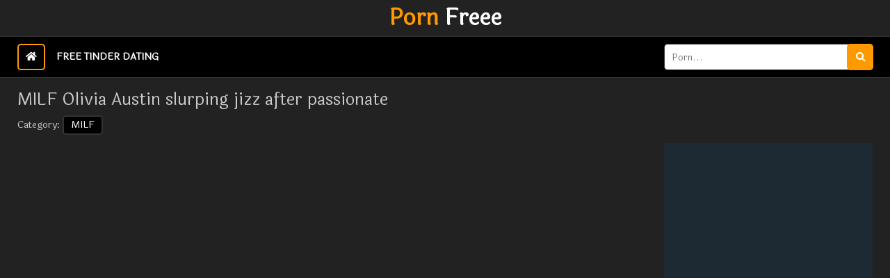

--- FILE ---
content_type: text/html; charset=UTF-8
request_url: https://pornfreee.com/view_video/milf-olivia-austin-slurping-jizz-after-passionate-plow/
body_size: 9444
content:
<!DOCTYPE html>
<html lang="en"><head><meta http-equiv="Content-Type" content="text/html; charset=UTF-8">
<meta name="RATING" content="RTA-5042-1996-1400-1577-RTA">
<meta http-equiv="X-UA-Compatible" content="IE=edge">
<meta name="viewport" content="width=device-width, initial-scale=1">
    <title>MILF Olivia Austin slurping jizz after passionate plow</title>
    <link rel="canonical" href="https://pornfreee.com/view_video/milf-olivia-austin-slurping-jizz-after-passionate-plow/">
<link rel="stylesheet" href="/style/style.css">
<link rel="stylesheet" href="https://use.fontawesome.com/releases/v5.7.2/css/all.css">
    <link rel="stylesheet" href="./embed_files/fluidplayer.min.css" type="text/css">
    <script src="./embed_files/fluidplayer.min.js.download"></script>
<link rel="icon" href="https://pornfreee.com/favicon.ico" type="image/x-icon">
<base href="." target="_blank">
<meta name="referrer" content="unsafe-url">
<script type='text/javascript' src='//initiativeemulate.com/c5/bc/b4/c5bcb4dc7fd6517bc20ae2214a185a7a.js'></script>
<style>.mol-vast-skip-control{top:0;right:0;display:block;position:absolute;background:rgba(0,0,0,.7);color:#fff;font-size:13px;font-weight:normal;width:auto;padding:8px;z-index:2;border:1px solid #fff;border-right:none}.asg-vast-overlay .mol-vast-skip-control{top:auto;bottom:20%}.mol-vast-skip-control.enabled:hover{cursor:pointer;background:#333}.mol-vast-skip-control.enabled::after{content:"×";position:relative;top:1px;margin-left:8px}.asg-vast-slider{background-color:rgba(51,51,51,.9)}.asg-vast-slider:focus{-webkit-box-shadow:0 0 2em #fff;-moz-box-shadow:0 0 2em #fff;box-shadow:0 0 2em #fff}.mol-vast-clickthrough{width:100%;height:100%;position:absolute;left:0;top:0}.asg-vast-slider{position:fixed;display:none}.asg-vast-slider.bottom-left{bottom:0;left:0}.asg-vast-slider.bottom-right{bottom:0;right:0}.asg-vast-slider.asg-disappear{transition:transform 1s;transform:translate(0, 110%)}.asg-vast-slider.asg-playing{display:block}.asg-container.asg-vast-slider{z-index:2147483645}.asg-loading-spinner{display:none;position:absolute;top:50%;left:50%;margin:-25px 0 0 -25px;opacity:.85;text-align:left;border:6px solid rgba(43,51,63,.7);box-sizing:border-box;background-clip:padding-box;width:50px;height:50px;border-radius:25px;visibility:hidden;z-index:9999}.asg-seeking .asg-loading-spinner,.asg-waiting .asg-loading-spinner{display:block;animation:asg-spinner-show 0s linear .3s forwards}.asg-loading-spinner:before,.asg-loading-spinner:after{content:"";position:absolute;margin:-6px;box-sizing:inherit;width:inherit;height:inherit;border-radius:inherit;opacity:1;border:inherit;border-color:rgba(0,0,0,0);border-top-color:#fff}.asg-seeking .asg-loading-spinner:before,.asg-seeking .asg-loading-spinner:after,.asg-waiting .asg-loading-spinner:before,.asg-waiting .asg-loading-spinner:after{-webkit-animation:asg-spinner-spin 1.1s cubic-bezier(0.6, 0.2, 0, 0.8) infinite,asg-spinner-fade 1.1s linear infinite;animation:asg-spinner-spin 1.1s cubic-bezier(0.6, 0.2, 0, 0.8) infinite,asg-spinner-fade 1.1s linear infinite}.asg-seeking .asg-loading-spinner:before,.asg-waiting .asg-loading-spinner:before{border-top-color:#fff}.asg-seeking .asg-loading-spinner:after,.asg-waiting .asg-loading-spinner:after{border-top-color:#fff;-webkit-animation-delay:.44s;animation-delay:.44s}@keyframes asg-spinner-show{to{visibility:visible}}@-webkit-keyframes asg-spinner-show{to{visibility:visible}}@keyframes asg-spinner-spin{100%{transform:rotate(360deg)}}@-webkit-keyframes asg-spinner-spin{100%{-webkit-transform:rotate(360deg)}}@keyframes asg-spinner-fade{0%{border-top-color:#73859f}20%{border-top-color:#73859f}35%{border-top-color:#fff}60%{border-top-color:#73859f}100%{border-top-color:#73859f}}@-webkit-keyframes asg-spinner-fade{0%{border-top-color:#73859f}20%{border-top-color:#73859f}35%{border-top-color:#fff}60%{border-top-color:#73859f}100%{border-top-color:#73859f}}.asg-label{position:absolute;left:5px;top:-20px;z-index:2147483647;font-size:8px;display:flex;text-decoration:none;color:#000;background:#fff;border-radius:9999px;font-family:ui-sans-serif,system-ui,-apple-system,BlinkMacSystemFont,"Segoe UI",Roboto,"Helvetica Neue",Arial,"Noto Sans",sans-serif,"Apple Color Emoji","Segoe UI Emoji","Segoe UI Symbol","Noto Color Emoji";padding:2px 2px 2px 5px;text-transform:uppercase;line-height:12px}.asg-vast-slider .asg-label{left:0px}.asg-label:hover{background-color:#f3f4f6}.asg-label-logo{width:12px;height:12px;margin-left:5px;background-size:cover;background-image:url("data:image/svg+xml;utf8, <svg xmlns='http://www.w3.org/2000/svg' viewBox='0 0 60 60'><path d='M29.529 1c7.877 0 15.01 3.194 20.172 8.356 5.162 5.162 8.356 12.295 8.356 20.173 0 7.877-3.194 15.01-8.356 20.172a28.437 28.437 0 0 1-20.172 8.356 28.437 28.437 0 0 1-20.173-8.356C4.194 44.539 1 37.406 1 29.529c0-7.878 3.194-15.011 8.356-20.173C14.518 4.194 21.651 1 29.529 1zm17.552 10.977a24.743 24.743 0 0 0-17.552-7.27 24.742 24.742 0 0 0-17.552 7.27 24.742 24.742 0 0 0-7.27 17.552 24.743 24.743 0 0 0 7.27 17.552 24.746 24.746 0 0 0 17.552 7.27 24.747 24.747 0 0 0 17.552-7.27 24.747 24.747 0 0 0 7.269-17.552 24.745 24.745 0 0 0-7.269-17.552' fill='%23141413'/><path d='M38.129 14.67h3.802v27.305h-3.802z' fill='%23CD0A20'/><path d='M32.424 24.863h3.804v17.112h-3.804zM26.721 32.468h3.802v9.507h-3.802zM21.016 21.381h3.802v20.594h-3.802zM15.312 26.764h3.804v15.211h-3.804z' fill='%23141413'/></svg>")}.asg-label-container.asg-label-clicked{width:100%;height:100%;position:absolute}.asg-label-container .asg-label-overlay{display:none}.asg-label-container.asg-label-clicked .asg-label-overlay{display:block;z-index:2147483647}.asg-label-container.asg-label-clicked .asg-label{display:none}.asg-label-overlay{position:absolute;top:0;left:0;right:0;bottom:0;-webkit-backdrop-filter:blur(12px);backdrop-filter:blur(12px)}.asg-gray-backdrop{position:absolute;top:0;left:0;right:0;bottom:0;background-color:#1f2937;opacity:.5}.asg-prelanding-cont{display:flex;flex-direction:column;padding:.25rem .5rem;opacity:1;position:absolute;top:0;left:0;right:0}.asg-prelanding-close-row{display:flex;justify-content:flex-end}.asg-close-prelanding{color:#f3f4f6;text-decoration:none;width:20px;height:20px;background-size:cover;background-image:url('data:image/svg+xml;utf8, <svg xmlns="http://www.w3.org/2000/svg" viewBox="0 0 20 20" fill="currentColor"> <path fill-rule="evenodd" d="M4.293 4.293a1 1 0 0 1 1.414 0L10 8.586l4.293-4.293a1 1 0 1 1 1.414 1.414L11.414 10l4.293 4.293a1 1 0 0 1-1.414 1.414L10 11.414l-4.293 4.293a1 1 0 0 1-1.414-1.414L8.586 10 4.293 5.707a1 1 0 0 1 0-1.414z" clip-rule="evenodd" fill="%23f3f4f6"></path></svg>')}.asg-close-prelanding:hover{background-image:url('data:image/svg+xml;utf8, <svg xmlns="http://www.w3.org/2000/svg" viewBox="0 0 20 20" fill="currentColor"> <path fill-rule="evenodd" d="M4.293 4.293a1 1 0 0 1 1.414 0L10 8.586l4.293-4.293a1 1 0 1 1 1.414 1.414L11.414 10l4.293 4.293a1 1 0 0 1-1.414 1.414L10 11.414l-4.293 4.293a1 1 0 0 1-1.414-1.414L8.586 10 4.293 5.707a1 1 0 0 1 0-1.414z" clip-rule="evenodd" fill="%23ffffff"></path></svg>')}.asg-prelanding-links-row{display:flex;align-items:stretch;font-size:9px;letter-spacing:-0.05px;margin-top:4px}.asg-prelanding-link{text-transform:uppercase;text-decoration:none;display:flex;flex-grow:1;border-radius:.25rem;padding:.5rem;height:100%;justify-content:center;align-items:center;background-color:#f3f4f6;text-align:center;color:#000}.asg-prelanding-link:hover{background-color:#fff}.asg-prelanding-link:first-child{margin-right:2px}.asg-prelanding-link:last-child{margin-left:2px}.asg-vast-overlay .asg-label{top:5px}.asg-container{z-index:1000;font-weight:400;font-style:normal;font-family:Arial,sans-serif}.asg-vast-outstream{display:block;position:relative;overflow:auto;margin:0 auto;height:0;transition:height .3s ease-in}.asg-vast-outstream.no-transition{transition:none}.asg-vast-outstream .asg-label-container{position:absolute;height:100%;width:100%}.asg-vast-outstream .asg-label-container .asg-label{top:5px}.asg-vast-outstream .asg-loading-spinner{display:none}.asg-vast-outstream .mol-video-ad-container{background-color:rgba(0,0,0,0)}.asg-vast-outstream .mol-vast-skip-control{border-radius:9999px;color:#000;background:#fff;width:18px;height:18px;top:5px;right:5px;display:flex;justify-content:center;align-items:center;padding:0;border:none;font-family:ui-sans-serif,system-ui,-apple-system,BlinkMacSystemFont,"Segoe UI",Roboto,"Helvetica Neue",Arial,"Noto Sans",sans-serif,"Apple Color Emoji","Segoe UI Emoji","Segoe UI Symbol","Noto Color Emoji"}.asg-vast-outstream .mol-vast-skip-control:hover{background:#f3f4f6}.asg-vast-outstream .mol-vast-skip-control:after{top:-1px;margin:0}.asg-vast-outstream .mol-vast-mute-control{right:5px;background:#fff url('data:image/svg+xml;utf8,<svg xmlns="http://www.w3.org/2000/svg" class="h-6 w-6" fill="none" viewBox="0 0 24 24" stroke="currentColor"> <path stroke-linecap="round" stroke-linejoin="round" stroke-width="2" d="M15.536 8.464a5 5 0 010 7.072m2.828-9.9a9 9 0 010 12.728M5.586 15H4a1 1 0 01-1-1v-4a1 1 0 011-1h1.586l4.707-4.707C10.923 3.663 12 4.109 12 5v14c0 .891-1.077 1.337-1.707.707L5.586 15z" /></svg>');border-radius:9999px}.asg-vast-outstream .mol-vast-mute-control.enabled{background:#fff url('data:image/svg+xml;utf8,<svg xmlns="http://www.w3.org/2000/svg" class="h-6 w-6" fill="none" viewBox="0 0 24 24" stroke="currentColor"> <path stroke-linecap="round" stroke-linejoin="round" stroke-width="2" d="M5.586 15H4a1 1 0 01-1-1v-4a1 1 0 011-1h1.586l4.707-4.707C10.923 3.663 12 4.109 12 5v14c0 .891-1.077 1.337-1.707.707L5.586 15z" clip-rule="evenodd" /> <path stroke-linecap="round" stroke-linejoin="round" stroke-width="2" d="M17 14l2-2m0 0l2-2m-2 2l-2-2m2 2l2 2" /> </svg>');color:#333}.mol-vast-mute-control{bottom:5%;right:0;display:block;position:absolute;height:20px;width:20px;cursor:pointer;z-index:2;border:1px solid #fff;border-right:none;background:#333 url('data:image/svg+xml;utf8,<svg xmlns="http://www.w3.org/2000/svg" xmlns:xlink="http://www.w3.org/1999/xlink" version="1.1" id="Layer_1" x="0px" y="0px" viewBox="0 0 330 330" style="enable-background:new 0 0 330 330;" xml:space="preserve"> <g id="XMLID_531_"> <path fill="white" id="XMLID_532_" d="M255,210h-10c-8.284,0-15,6.716-15,15c0,8.284,6.716,15,15,15h10c8.284,0,15-6.716,15-15   C270,216.716,263.284,210,255,210z"/> <path fill="white" id="XMLID_533_" d="M285,150h-40c-8.284,0-15,6.716-15,15c0,8.284,6.716,15,15,15h40c8.284,0,15-6.716,15-15   C300,156.716,293.284,150,285,150z"/> <path fill="white" id="XMLID_534_" d="M315,90h-70c-8.284,0-15,6.716-15,15s6.716,15,15,15h70c8.284,0,15-6.716,15-15S323.284,90,315,90z"/> <path fill="white" id="XMLID_535_" d="M192.078,31.775c-4.878-2.61-10.796-2.324-15.398,0.744L90.459,90H15c-8.284,0-15,6.716-15,15v120   c0,8.284,6.716,15,15,15h75.459l86.221,57.481c2.51,1.673,5.411,2.519,8.321,2.519c2.427,0,4.859-0.588,7.077-1.775   c4.877-2.61,7.922-7.693,7.922-13.225V45C200,39.468,196.955,34.385,192.078,31.775z M170,256.972l-66.68-44.453   C100.856,210.876,97.961,210,95,210H30v-90h65c2.961,0,5.856-0.876,8.32-2.519L170,73.028V256.972z"/> </g> </svg>')}.mol-vast-mute-control.enabled{background:#333 url('data:image/svg+xml;utf8,<svg xmlns="http://www.w3.org/2000/svg" xmlns:xlink="http://www.w3.org/1999/xlink" version="1.1" id="Layer_1" x="0px" y="0px" viewBox="0 0 319.748 319.748" style="enable-background:new 0 0 319.748 319.748;" xml:space="preserve"> <g id="XMLID_783_"> <path fill="white" id="XMLID_784_" d="M192.078,26.649c-4.878-2.61-10.795-2.324-15.398,0.744L90.458,84.874H15c-8.284,0-15,6.716-15,15v120   c0,8.284,6.716,15,15,15h75.458l86.221,57.481c2.51,1.673,5.411,2.519,8.321,2.519c2.426,0,4.859-0.588,7.077-1.775   c4.878-2.61,7.922-7.693,7.922-13.225v-240C200,34.342,196.955,29.259,192.078,26.649z M170,251.846l-66.68-44.453   c-2.464-1.643-5.359-2.519-8.32-2.519H30v-90h65c2.961,0,5.856-0.877,8.32-2.519L170,67.902V251.846z"/> <path fill="white" id="XMLID_787_" d="M301.212,159.873l14.142-14.142c5.858-5.858,5.858-15.355,0-21.213c-5.857-5.858-15.355-5.858-21.213,0   l-14.142,14.142l-14.142-14.142c-5.857-5.858-15.356-5.858-21.213,0c-5.858,5.858-5.858,15.355,0,21.213l14.142,14.142   l-14.142,14.142c-5.858,5.858-5.858,15.355,0,21.213c2.929,2.929,6.768,4.393,10.607,4.393c3.839,0,7.678-1.464,10.606-4.393   l14.142-14.142l14.142,14.142c2.929,2.929,6.768,4.393,10.606,4.393c3.839,0,7.678-1.464,10.606-4.393   c5.858-5.858,5.858-15.355,0-21.213L301.212,159.873z"/> </g> </svg>')}.mol-video-ad-container{background-color:#000;width:100%;height:100%}.asg-waiting .mol-video-ad-container{display:none}</style></head>
<body>
    <header class="header">
        <div class="width-wrap">
            <div class="logo">
                <a href="https://pornfreee.com/" target="_self" title="XNXX"><span>Porn </span> Freee</a>
            </div>
        </div>
    </header>
    <nav class="navigation">
        <div class="width-wrap">
            <ul>
	            <li class="active"><a href="https://pornfreee.com/" target="_self"><i class="fas fa-home"></i></a></li>
	            <li><a href="https://searchxt.com/swingdate.php" target="_blank" title="The best porn list Porndude">Free Tinder Dating</a></li>
            </ul>
            <div class="search">
               <form id="search_form" method="POST" target="_self" onsubmit="if(document.getElementById(&#39;search_input&#39;).value!=&#39;&#39;){document.getElementById(&#39;search_form&#39;).action=&#39;/search/&#39;+escape(document.getElementById(&#39;search_input&#39;).value.split(&#39; &#39;).join(&#39;+&#39;))+&#39;/&#39;;}else{document.location.href=&#39;/&#39;;}" itemprop="potentialAction">
                    <input id="search_input" class="search-input" type="search" placeholder="Porn..." autocomplete="off">
                    <button class="search-submit"><i class="fas fa-search"></i></button>
                </form>
            </div>
        </div>
    </nav>
    <div class="video-wrapper clearfix">
    <div class="width-wrap">
        <div class="heading-container">
            <h1>MILF Olivia Austin slurping jizz after passionate</h1>
            <div class="video-about">
                Category:
       
                    <a href="https://pornfreee.com/videos/milf/">MILF</a>
                
            </div>
        </div>
        <div class="video-container">
            <div class="video">
                                    
                        <iframe id="extvidx" src="javascript:window.location.replace('https://www.xvideos.com/embedframe/43835605')" loading="lazy" frameborder="0" width="100%" height="100%" scrolling="no" allowfullscreen=allowfullscreen sandbox="allow-same-origin allow-scripts"></iframe>
                </div>
                            </div>
        </div>
        <aside class="video-aside">
            <div class="video-aside-block">
                <iframe class="na" frameborder="0" scrolling="no" width="300" height="250" sandbox="allow-scripts allow-popups allow-forms allow-same-origin" src="https://searchxt.com/adjs/adsxxx1.htm"></iframe>
            </div>
            <div class="video-aside-block">
                <iframe class="na" frameborder="0" scrolling="no" width="300" height="250" sandbox="allow-scripts allow-popups allow-forms allow-same-origin" src="https://searchxt.com/adjs/adsxxx.htm"></iframe>
            </div>
        </aside>
    </div>
</div>
<br><br>

<div class="thumbs-section">
    <div class="width-wrap">
 <div><style type="text/css">.p9PgwOnT { vertical-align:top;border: 0px solid #000000;display: inline-block;background-color: rgba(0, 0, 0, 0);margin: 0px 0px;padding: 0px 0px;max-width: 100%;}</style><div class="p9PgwOnT"><style>            .p9PgwOnT {                display: block !important;            }            .p9PgwOnT_network_link {                display: block;                color: rgb(255, 255, 255);                font-size: 12px;                font-family: Roboto, sans-serif, Verdana, Arial;                line-height: 20px;                padding: 0px 5px;                text-decoration: none;            }            .p9PgwOnT_display_url, .p9PgwOnT_cta_text {                font-size: 10px;                font-family: Roboto, sans-serif, Verdana, Arial;                text-decoration: none;            }            .p9PgwOnT_cta_text {                text-transform: uppercase;                color: rgba(34, 33, 31, 1);                margin-right: 2px;                flex-shrink: 0;            }            .p9PgwOnT_cta_text_link_icon {                flex: none;            }            .p9PgwOnT_display_url {                color: rgba(236, 188, 27, 1);                display: flex;                align-items: center;                letter-spacing: 0.01em;                margin: 3px;                overflow: hidden;                white-space: nowrap;                text-overflow: ellipsis;                display: inline-block;            }            .p9PgwOnT_exo_display_url_box:hover .p9PgwOnT_display_url {                color: rgb(255, 205, 55) !important;            }            .p9PgwOnT_display_url_ad_icon {                background: rgba(236, 188, 27, 1);                color: rgba(34, 33, 31, 1);                display: flex;                align-items: center;                display: flex;                flex-direction: column;                align-items: flex-start;                padding: 2px;                border-radius: 1px;            }            .p9PgwOnT_exo_display_url_box:hover .p9PgwOnT_display_url_ad_icon {                background: rgb(255, 205, 55);            }            .p9PgwOnT_display_url_link_icon {                flex: none;            }            .p9PgwOnT_exo_display_url_box:hover .p9PgwOnT_display_url_link_icon path {                fill: rgb(255, 205, 55);            }            .p9PgwOnT_effect {                -webkit-transition: all 1s ease-in-out;                -moz-transition: all 1s ease-in-out;                -ms-transition: all 1s ease-in-out;                -o-transition: all 1s ease-in-out;                transition: all 1s ease-in-out;                width: 100%;                position: relative;                height: 0;                max-height: 0;                overflow: hidden;            }            .p9PgwOnT.exo_wrapper {                display: inline-block;                position: relative;                width: 100%;                height: 100%;                cursor: pointer;            }            .p9PgwOnT_effect.exo_wrapper_show {                height: auto;                max-height: 1000px;            }            .p9PgwOnT video {                width: 100%;                height: 100%;                display: block;                margin: 0px auto;            }            .p9PgwOnT.ucBrowser {                z-index:99999999;            }            .p9PgwOnT.ucBrowser .exo_close{                padding: 3px;                background: none;                top: -20px;            }            .p9PgwOnT.ucBrowser .exo_link{                width: 100%;            }            .p9PgwOnT .exo_link {                display: block;                color: rgb(255, 255, 255);                font-size: 12px;                font-family: Roboto, sans-serif, Verdana, Arial;                position: absolute;                left: 0px;                top: -20px;                height: 20px;                line-height: 20px;                padding: 0px 5px;                background: rgba(0, 0, 0, 0.7);                text-decoration: none;                z-index: 100;            }            .p9PgwOnT_exo_link_box {                background: rgba(0, 0, 0, 0.7);                display: none;                 font-size: 12px;            }            .p9PgwOnT_exo_cta_text_box, .p9PgwOnT_exo_display_url_box {                display: flex;                align-items: center;                flex-direction: row;            }            .p9PgwOnT_exo_display_url_box {                margin-right: 5px;                overflow: hidden;            }            .p9PgwOnT_exo_cta_text_box {                background: rgba(236, 188, 27, 1) !important;                border-radius: 3px;                padding: 6px 10px;                justify-content: center;                flex-shrink: 0;            }            .p9PgwOnT_exo_cta_text_box:hover {                background: rgb(255, 205, 55) !important;            }            .p9PgwOnT_cta_wrapper {                background: rgba(34, 33, 31, 1);                padding: 10px;                cursor: pointer;                display: flex !important;                justify-content: space-between;                flex-direction: row;            }            .p9PgwOnT_main_outstream:hover .p9PgwOnT_cta_wrapper {                background-color: rgb(44, 44, 44);            }            .p9PgwOnT .exo_close {                position: absolute;                border-radius: 50%;                padding: 5px;                user-select: none;                color: rgb(255, 255, 255);                right: 8px;                top: 8px;                background: rgba(0, 0, 0, 0.7);                cursor: pointer;                z-index: 9999;                opacity: 0.85;            }            .p9PgwOnT .exo_close:hover {                opacity: 1;            }            .p9PgwOnT .exo_close_show {                display: block;            }            .p9PgwOnT .exo_close_text{                display: none;            }            .p9PgwOnT .exo_close svg {                height: 24px;                width: 24px;                fill: #FFFFFF;                display: none;            }            .p9PgwOnT .progress_exo_wrapper {                position: absolute;                width: calc(100% - 30px);                height: 3px;                left: 15px;                bottom: 15px;                background: rgba(255, 255, 255, 0.25);                z-index: 1;            }            .p9PgwOnT_main_outstream .progress_exo_wrapper:hover {                background: rgba(255, 255, 255, 0.35);            }            .p9PgwOnT .exo_progressbar {                width: 0%;                height: 100%;                background: rgba(249, 211, 0, 0.8);                transition: width 0.6s linear 0s;            }            .progress_exo_wrapper:hover .exo_progressbar {                background: rgb(255, 205, 55);            }            .p9PgwOnT_replay_button {                top: 50%;                left: 50%;                transform: translate(-50%, -50%);                height: 70px;                width: 70px;                position: absolute;                border-radius: 50%;                background: rgba(0, 0, 0, 0.7);                display: none;            }            .p9PgwOnT_mute_button {                border-radius: 5px;                position: absolute;                left: 15px;                bottom: 28px;                background: rgba(0, 0, 0, 0.7);                height: 30px;                width: 30px;                opacity: 0.85;            }            .p9PgwOnT_mute_button:hover {                opacity: 1;            }            .p9PgwOnT_mute_button svg {                position: absolute;                top: 50%;                left: 50%;                transform: translate(-50%, -50%);                fill: #FFFFFF;                height: 24px;                width: 24px;                display: none;            }            .p9PgwOnT.exo_notransition, .p9PgwOnT .exo_notransition {                -webkit-transition: none !important;                -moz-transition: none !important;                -o-transition: none !important;                transition: none !important;            }            .p9PgwOnT_main_outstream {                max-width: 100%;                min-width: 200px;            }            video::-webkit-media-controls-start-playback-button {                display: none !important;            }        </style><div class="p9PgwOnT_main_outstream">                            <div class="p9PgwOnT_exo_link_box">                <a class="p9PgwOnT_network_link" target="_blank" href="http://exoclick.com/">Ads by exoclick</a>            </div>                        <div class="p9PgwOnT_effect">                    <div class="p9PgwOnT exo_wrapper">                        <video class="p9PgwOnT_video" muted="" playsinline="" webkit-playsinline="">                            <source class="p9PgwOnT_source" src="https://u3y8v8u4.aucdn.net/library/257596/c3af78d93cd4d36ccdb1120c9365b6b1baccfc5b.mp4">                        </video>                        <div class="p9PgwOnT_close exo_close">                            <div class="p9PgwOnT_close_text exo_close_text">Close ad</div>                            <svg class="p9PgwOnT_close_x" viewBox="0 0 24 24" xmlns="http://www.w3.org/2000/svg" style="display: block;">                                <path d="M19 6.41L17.59 5 12 10.59 6.41 5 5 6.41 10.59 12 5 17.59 6.41 19 12 13.41 17.59 19 19 17.59 13.41 12z"></path>                                <path d="M0 0h24v24H0z" fill="none"></path>                            </svg>                        </div>                        <div class="p9PgwOnT_replay_button">                            <svg style="fill: #FFFFFF;" viewBox="4 4.5 27 27" xmlns="http://www.w3.org/2000/svg">                                <path d="M 18,11 V 7 l -5,5 5,5 v -4 c 3.3,0 6,2.7 6,6 0,3.3 -2.7,6 -6,6 -3.3,0 -6,-2.7 -6,-6 h -2 c 0,4.4 3.6,8 8,8 4.4,0 8,-3.6 8,-8 0,-4.4 -3.6,-8 -8,-8 z"></path>                            </svg>                        </div>                        <div class="p9PgwOnT_mute_button">                            <svg class="p9PgwOnT_mute_off" viewBox="0 0 15 19" xmlns="http://www.w3.org/2000/svg" style="display: none;">                                <path d="m0 5.5924v5.8152h3.7778l4.7222 4.8461v-15.507l-4.7222 4.8461h-3.7778zm12.75 2.9076c0-1.7155-0.9633-3.1887-2.3611-3.9059v7.8021c1.3978-0.7075 2.3611-2.1807 2.3611-3.8962zm-2.3611-8.5v1.9966c2.7294 0.83352 4.7222 3.431 4.7222 6.5034 0 3.0724-1.9928 5.6699-4.7222 6.5034v1.9966c3.7872-0.882 6.6111-4.3518 6.6111-8.5 0-4.1482-2.8239-7.618-6.6111-8.5z"></path>                            </svg>                            <svg class="p9PgwOnT_mute_on" viewBox="0 0 15 19" xmlns="http://www.w3.org/2000/svg" style="display: block;">                                <path d="m12.75 8.5c0-1.6717-0.9633-3.1072-2.3611-3.8061v2.0872l2.3139 2.3139c0.0283-0.18889 0.0472-0.38722 0.0472-0.595zm2.3611 0c0 0.88778-0.1889 1.7189-0.51 2.4933l1.4261 1.4261c0.6234-1.1711 0.9728-2.5027 0.9728-3.9194 0-4.0422-2.8239-7.4233-6.6111-8.2828v1.9456c2.7294 0.81222 4.7222 3.3433 4.7222 6.3372zm-13.912-8.5l-1.1994 1.1994 4.4672 4.4672h-4.4672v5.6666h3.7778l4.7222 4.7223v-6.3562l4.0139 4.0139c-0.6328 0.4911-1.3411 0.8784-2.125 1.1145v1.9455c1.3033-0.2927 2.4839-0.8972 3.485-1.7094l1.9267 1.9361 1.1994-1.1994-8.5-8.5-7.3006-7.3006zm7.3006 0.94444l-1.9739 1.9739 1.9739 1.9739v-3.9478z"></path>                            </svg>                        </div>                        <div class="progress_exo_wrapper">                            <div class="p9PgwOnT_progress exo_progressbar"></div>                        </div>                    </div>                    <div class="p9PgwOnT_cta_wrapper">                                                            <div class="p9PgwOnT_exo_cta_text_box">                <span class="p9PgwOnT_cta_text">View More</span>                <svg class="p9PgwOnT_cta_text_link_icon" width="11" height="11" viewBox="0 0 20 20" fill="none" xmlns="http://www.w3.org/2000/svg">                    <g clip-path="url(#clip0_305_11)">                        <path d="M15.8333 15.8333H4.16667V4.16667H10V2.5H4.16667C3.24167 2.5 2.5 3.25 2.5 4.16667V15.8333C2.5 16.75 3.24167 17.5 4.16667 17.5H15.8333C16.75 17.5 17.5 16.75 17.5 15.8333V10H15.8333V15.8333ZM11.6667 2.5V4.16667H14.6583L6.46667 12.3583L7.64167 13.5333L15.8333 5.34167V8.33333H17.5V2.5H11.6667Z" fill="#22211F"></path>                    </g>                    <defs>                        <clippath id="clip0_305_11">                            <rect width="20" height="20" fill="white"></rect>                        </clippath>                    </defs>                </svg>            </div>                            </div>                </div>            </div></div></div><ins class="adsbyexoclick" data-zoneid="4905804" data-processed="true"></ins> 
        <div class="heading-container">
            <h2>Related Porn Videos</h2>
        </div>
        <div class="thumbs">
            <div class="thumb">
                    <a class="thumb-image" href="/go/?l=aW1hZ2VzLzU1eDF4OTI4Njg=&v=aHR0cHM6Ly9wb3JuZnJlZWUuY29tL3ZpZXdfdmlkZW8vd2hhdC10aGVpci1uYW1lLXBlbGFzZS8=">
                        <div class="thumb-container">
                            <img src="https://monkeycdn.com/u14/img/92/868.jpg" alt="What is their name????? pelase!!!!!!!!">
                            <div class="thumb-info">
                                <span class="thumb-duration"><i class="far fa-clock"></i> 26:19</span>
                            </div>
                        </div>
                        <div class="thumb-description">What is their name????? pelase!!!!!!!!</div>
                    </a>
                </div><div class="thumb">
                    <a class="thumb-image" href="/go/?l=aW1hZ2VzLzU1eDJ4NzE4NDk=&v=aHR0cHM6Ly9wb3JuZnJlZWUuY29tL3ZpZXdfdmlkZW8vZ3JvdXBzZXgtc3dpbmdlcnMv">
                        <div class="thumb-container">
                            <img src="https://monkeycdn.com/u14/img/71/849.jpg" alt="groupsex swingers">
                            <div class="thumb-info">
                                <span class="thumb-duration"><i class="far fa-clock"></i> 26:52</span>
                            </div>
                        </div>
                        <div class="thumb-description">groupsex swingers</div>
                    </a>
                </div><div class="thumb">
                    <a class="thumb-image" href="/go/?l=aW1hZ2VzLzU1eDN4NDg0NA==&v=aHR0cHM6Ly9wb3JuZnJlZWUuY29tL3ZpZXdfdmlkZW8vZXVyb3BlbWF0dXJlLXNleHktbWF0dXJlLXNvbG9zLWhvdC1jb21waWxhdGlvbi8=">
                        <div class="thumb-container">
                            <img src="https://monkeycdn.com/u14/img/4/844.jpg" alt="EuropeMaturE Sexy Mature Solos Hot Compilation">
                            <div class="thumb-info">
                                <span class="thumb-duration"><i class="far fa-clock"></i> 11:18</span>
                            </div>
                        </div>
                        <div class="thumb-description">EuropeMaturE Sexy Mature Solos Hot Compilation</div>
                    </a>
                </div><div class="thumb">
                    <a class="thumb-image" href="/go/?l=aW1hZ2VzLzU1eDR4NDYyMA==&v=aHR0cHM6Ly9wb3JuZnJlZWUuY29tL3ZpZXdfdmlkZW8vaGFuZC1kZWxpdmVyZWQtbWF0dXJlLTMtYm95cy0yMTc1Lw==">
                        <div class="thumb-container">
                            <img src="https://monkeycdn.com/u14/img/4/620.jpg" alt="HAND DELIVERED MATURE 3 BOYS">
                            <div class="thumb-info">
                                <span class="thumb-duration"><i class="far fa-clock"></i> 22:06</span>
                            </div>
                        </div>
                        <div class="thumb-description">HAND DELIVERED MATURE 3 BOYS</div>
                    </a>
                </div><div class="thumb">
                    <a class="thumb-image" href="/go/?l=aW1hZ2VzLzU1eDV4MzA1OTE=&v=aHR0cHM6Ly9wb3JuZnJlZWUuY29tL3ZpZXdfdmlkZW8va2VuZHJhLWx1c3QtZ2FuZ2Jhbmcv">
                        <div class="thumb-container">
                            <img src="https://monkeycdn.com/u14/img/30/591.jpg" alt="Kendra Lust gangbang">
                            <div class="thumb-info">
                                <span class="thumb-duration"><i class="far fa-clock"></i> 21:14</span>
                            </div>
                        </div>
                        <div class="thumb-description">Kendra Lust gangbang</div>
                    </a>
                </div><div class="thumb">
                    <a class="thumb-image" href="/go/?l=aW1hZ2VzLzU1eDZ4MTU1&v=aHR0cHM6Ly9wb3JuZnJlZWUuY29tL3ZpZXdfdmlkZW8vY3JhenktZ2lybC1zdWNrcy1ndXktcy1jb2NrLWluLWZyb250LW9mLXRvdXJpc3RzLw==">
                        <div class="thumb-container">
                            <img src="https://monkeycdn.com/u14/img/0/155.jpg" alt="Crazy girl sucks guy's cock in front of tourists">
                            <div class="thumb-info">
                                <span class="thumb-duration"><i class="far fa-clock"></i> 8:36</span>
                            </div>
                        </div>
                        <div class="thumb-description">Crazy girl sucks guy's cock in front of tourists</div>
                    </a>
                </div><div class="thumb">
                    <a class="thumb-image" href="/go/?l=aW1hZ2VzLzU1eDd4NDU3Njg=&v=aHR0cHM6Ly9wb3JuZnJlZWUuY29tL3ZpZXdfdmlkZW8vcnVzc2lhbi1tYXR1cmUtd2l0aC1ib3ktMS8=">
                        <div class="thumb-container">
                            <img src="https://monkeycdn.com/u14/img/45/768.jpg" alt="russian mature with boy 1">
                            <div class="thumb-info">
                                <span class="thumb-duration"><i class="far fa-clock"></i> 14:02</span>
                            </div>
                        </div>
                        <div class="thumb-description">russian mature with boy 1</div>
                    </a>
                </div><div class="thumb">
                    <a class="thumb-image" href="/go/?l=aW1hZ2VzLzU1eDh4NDcxNTE=&v=aHR0cHM6Ly9wb3JuZnJlZWUuY29tL3ZpZXdfdmlkZW8vcnVzc2lhbi1tYXR1cmUtd2l0aC1ib3ktMi0yNDAxNy8=">
                        <div class="thumb-container">
                            <img src="https://monkeycdn.com/u14/img/47/151.jpg" alt="russian mature with boy 2">
                            <div class="thumb-info">
                                <span class="thumb-duration"><i class="far fa-clock"></i> 14:00</span>
                            </div>
                        </div>
                        <div class="thumb-description">russian mature with boy 2</div>
                    </a>
                </div><div class="thumb">
                    <a class="thumb-image" href="/go/?l=aW1hZ2VzLzU1eDl4NjA0MDQ=&v=aHR0cHM6Ly9wb3JuZnJlZWUuY29tL3ZpZXdfdmlkZW8vaG9ycm9ycG9ybi10aGUtYW1hem9ucy8=">
                        <div class="thumb-container">
                            <img src="https://monkeycdn.com/u14/img/60/404.jpg" alt="HORRORPORN -The Amazons">
                            <div class="thumb-info">
                                <span class="thumb-duration"><i class="far fa-clock"></i> 7:44</span>
                            </div>
                        </div>
                        <div class="thumb-description">HORRORPORN -The Amazons</div>
                    </a>
                </div><div class="thumb">
                    <a class="thumb-image" href="/go/?l=aW1hZ2VzLzU1eDEweDI3MDUw&v=aHR0cHM6Ly9wb3JuZnJlZWUuY29tL3ZpZXdfdmlkZW8vbHVrYXMtYW5kLWFuZXRhLWZlbWRvbWVkLw==">
                        <div class="thumb-container">
                            <img src="https://monkeycdn.com/u14/img/27/050.jpg" alt="Lukas and Aneta femdomed">
                            <div class="thumb-info">
                                <span class="thumb-duration"><i class="far fa-clock"></i> 31:09</span>
                            </div>
                        </div>
                        <div class="thumb-description">Lukas and Aneta femdomed</div>
                    </a>
                </div><div class="thumb">
                    <a class="thumb-image" href="/go/?l=aW1hZ2VzLzU1eDExeDYwMTIy&v=aHR0cHM6Ly9wb3JuZnJlZWUuY29tL3ZpZXdfdmlkZW8vb3V0ZG9vci1mdWNrLTMwNjYxLw==">
                        <div class="thumb-container">
                            <img src="https://monkeycdn.com/u14/img/60/122.jpg" alt="Outdoor fuck">
                            <div class="thumb-info">
                                <span class="thumb-duration"><i class="far fa-clock"></i> 3:53</span>
                            </div>
                        </div>
                        <div class="thumb-description">Outdoor fuck</div>
                    </a>
                </div><div class="thumb">
                    <a class="thumb-image" href="/go/?l=aW1hZ2VzLzU1eDEyeDIzNDk4&v=aHR0cHM6Ly9wb3JuZnJlZWUuY29tL3ZpZXdfdmlkZW8vd2lmZS13aG9yZS13aXRoLWFub3RoZXItaW4tZnJvbnQtb2YtaHVzYmFuZC8=">
                        <div class="thumb-container">
                            <img src="https://monkeycdn.com/u14/img/23/498.jpg" alt="Wife whore with another in front of the husband">
                            <div class="thumb-info">
                                <span class="thumb-duration"><i class="far fa-clock"></i> 2:20</span>
                            </div>
                        </div>
                        <div class="thumb-description">Wife whore with another in front of the husband</div>
                    </a>
                </div><div class="thumb">
                    <a class="thumb-image" href="/go/?l=aW1hZ2VzLzU1eDEzeDQ3MTA0&v=aHR0cHM6Ly9wb3JuZnJlZWUuY29tL3ZpZXdfdmlkZW8vbWF0dXJlLWdlcm1hbi1jb3VwbGUtaGF2aW5nLWZ1bi8=">
                        <div class="thumb-container">
                            <img src="https://monkeycdn.com/u14/img/47/104.jpg" alt="Mature german couple having fun">
                            <div class="thumb-info">
                                <span class="thumb-duration"><i class="far fa-clock"></i> 10:28</span>
                            </div>
                        </div>
                        <div class="thumb-description">Mature german couple having fun</div>
                    </a>
                </div><div class="thumb">
                    <a class="thumb-image" href="/go/?l=aW1hZ2VzLzU1eDE0eDYyMTk3&v=aHR0cHM6Ly9wb3JuZnJlZWUuY29tL3ZpZXdfdmlkZW8vYnVzdHktYmxvbmRlLWFuYWwtZHAtZnVja2VkLWluLXB1YmxpYy8=">
                        <div class="thumb-container">
                            <img src="https://monkeycdn.com/u14/img/62/197.jpg" alt="Busty blonde anal dp fucked in public">
                            <div class="thumb-info">
                                <span class="thumb-duration"><i class="far fa-clock"></i> 5:16</span>
                            </div>
                        </div>
                        <div class="thumb-description">Busty blonde anal dp fucked in public</div>
                    </a>
                </div><div class="thumb">
                    <a class="thumb-image" href="/go/?l=aW1hZ2VzLzU1eDE1eDQ2MDk1&v=aHR0cHM6Ly9wb3JuZnJlZWUuY29tL3ZpZXdfdmlkZW8vZGVhdXhtYS1vaWxlZC1ib29icy1hbmQtZmVldC8=">
                        <div class="thumb-container">
                            <img src="https://monkeycdn.com/u14/img/46/095.jpg" alt="Deauxma, Oiled Boobs and Feet">
                            <div class="thumb-info">
                                <span class="thumb-duration"><i class="far fa-clock"></i> 6:26</span>
                            </div>
                        </div>
                        <div class="thumb-description">Deauxma, Oiled Boobs and Feet</div>
                    </a>
                </div><div class="thumb">
                    <a class="thumb-image" href="/go/?l=aW1hZ2VzLzU1eDE2eDQ5NzAx&v=aHR0cHM6Ly9wb3JuZnJlZWUuY29tL3ZpZXdfdmlkZW8vaG90LW5vdmVtYmVyLXdpdGgteW91ci1mYXZvcml0ZS1taWxmLw==">
                        <div class="thumb-container">
                            <img src="https://monkeycdn.com/u14/img/49/701.jpg" alt="Hot November with your favorite MILF">
                            <div class="thumb-info">
                                <span class="thumb-duration"><i class="far fa-clock"></i> 12:29</span>
                            </div>
                        </div>
                        <div class="thumb-description">Hot November with your favorite MILF</div>
                    </a>
                </div><div class="thumb">
                    <a class="thumb-image" href="/go/?l=aW1hZ2VzLzU1eDE3eDIwNzIz&v=aHR0cHM6Ly9wb3JuZnJlZWUuY29tL3ZpZXdfdmlkZW8vYW5hbGx5LXBsb3dlZC1jdWNrb2xkZXIv">
                        <div class="thumb-container">
                            <img src="https://monkeycdn.com/u14/img/20/723.jpg" alt="Anally plowed cuckolder">
                            <div class="thumb-info">
                                <span class="thumb-duration"><i class="far fa-clock"></i> 10:00</span>
                            </div>
                        </div>
                        <div class="thumb-description">Anally plowed cuckolder</div>
                    </a>
                </div><div class="thumb">
                    <a class="thumb-image" href="/go/?l=aW1hZ2VzLzU1eDE4eDI2OTkz&v=aHR0cHM6Ly9wb3JuZnJlZWUuY29tL3ZpZXdfdmlkZW8vdWkwMzgtdGhlLXJlYWx0b3Itc3BpdHRpbmctZmVtZG9tLw==">
                        <div class="thumb-container">
                            <img src="https://monkeycdn.com/u14/img/26/993.jpg" alt="UI038 The Realtor- Spitting Femdom">
                            <div class="thumb-info">
                                <span class="thumb-duration"><i class="far fa-clock"></i> 1:24</span>
                            </div>
                        </div>
                        <div class="thumb-description">UI038 The Realtor- Spitting Femdom</div>
                    </a>
                </div><div class="thumb">
                    <a class="thumb-image" href="/go/?l=aW1hZ2VzLzU1eDE5eDUzOTEx&v=aHR0cHM6Ly9wb3JuZnJlZWUuY29tL3ZpZXdfdmlkZW8vbWlsZnMtc3Bpcml0dWFsLWJhY2tkb29yLWRlZS13aWxsaWFtcy8=">
                        <div class="thumb-container">
                            <img src="https://monkeycdn.com/u14/img/53/911.jpg" alt="MILFs Spiritual Backdoor - Dee Williams">
                            <div class="thumb-info">
                                <span class="thumb-duration"><i class="far fa-clock"></i> 8:00</span>
                            </div>
                        </div>
                        <div class="thumb-description">MILFs Spiritual Backdoor - Dee Williams</div>
                    </a>
                </div><div class="thumb">
                    <a class="thumb-image" href="/go/?l=aW1hZ2VzLzU1eDIweDYwMzUw&v=aHR0cHM6Ly9wb3JuZnJlZWUuY29tL3ZpZXdfdmlkZW8vYW1hdGV1ci1zb3VwbGUtZ2V0cy1mdWNrZWQtaW4tY2FyLWZvcmVzdC1vdXRkb29yLw==">
                        <div class="thumb-container">
                            <img src="https://monkeycdn.com/u14/img/60/350.jpg" alt="Amateur Сouple gets Fucked in the Car Forest - Outdoor POV">
                            <div class="thumb-info">
                                <span class="thumb-duration"><i class="far fa-clock"></i> 10:48</span>
                            </div>
                        </div>
                        <div class="thumb-description">Amateur Сouple gets Fucked in the Car Forest - Outdoor POV</div>
                    </a>
                </div>
        </div>
    </div>
</div>
<div class="spots-section">
<div class="width-wrap">
<div class="spots">
<div class="spot">
<iframe class="na" frameborder="0" scrolling="no" width="300" height="250" sandbox="allow-scripts allow-popups allow-forms allow-same-origin" src="https://popads.monster/adjs/adsxxx.htm"></iframe>
<iframe class="na" frameborder="0" scrolling="no" width="300" height="250" sandbox="allow-scripts allow-popups allow-forms allow-same-origin" src="https://popads.monster/adjs/adsxxx1.htm"></iframe>
<iframe class="na" frameborder="0" scrolling="no" width="300" height="250" sandbox="allow-scripts allow-popups allow-forms allow-same-origin" src="https://popads.monster/adjs/adsxxx2.htm"></iframe>
<iframe class="na" frameborder="0" scrolling="no" width="300" height="250" sandbox="allow-scripts allow-popups allow-forms allow-same-origin" src="https://popads.monster/adjs/adsxxx3.htm"></iframe>
</div>
</div>
</div>
</div>
<footer class="footer">
<div class="width-wrap">
<div class="footer-copyright">
Disclaimer: PornFreee.com has a zero-tolerance policy against illegal pornography. All galleries and links are provided by 3rd parties. We have no control over the content of these pages. 18 U.S.C.2257. Parents - Protect your children from adult content with these services: Cyber Patrol, Net Nanny, Cyber Sitter. 
<a href="/contact.htm">Contact Us</a>
</div>
</div>
</footer>
<script charset="utf-8">
if (typeof adMoxyCtrl =="undefined"){ 
        var adMoxyCtrlRecs=[];
        var adMoxyCtrl = {add:function(ag){adMoxyCtrlRecs.push(ag)}};
        var js = document.createElement('script');
        js.setAttribute("src","//live.trmzum.com/loadeactrl.go?pid=22296&spaceid=11683261&ctrlid=12883");
        document.head.appendChild(js);
}

adMoxyCtrl.add({"plugin":"videoslider","sid":11683261,"subid":""});
</script>
</body></html>

--- FILE ---
content_type: text/html
request_url: https://searchxt.com/adjs/adsxxx1.htm
body_size: 220
content:
<!DOCTYPE html><html><head><script>window.onload=function(){window.location.href="/lander?oref=https%3A%2F%2Fpornfreee.com%2Fview_video%2Fmilf-olivia-austin-slurping-jizz-after-passionate-plow%2F"}</script></head></html>

--- FILE ---
content_type: text/html
request_url: https://searchxt.com/adjs/adsxxx.htm
body_size: 220
content:
<!DOCTYPE html><html><head><script>window.onload=function(){window.location.href="/lander?oref=https%3A%2F%2Fpornfreee.com%2Fview_video%2Fmilf-olivia-austin-slurping-jizz-after-passionate-plow%2F"}</script></head></html>

--- FILE ---
content_type: text/html
request_url: https://popads.monster/adjs/adsxxx.htm
body_size: 39
content:
<a href="https://shyoff.com" target="_blank"><img src="//popads.monster/adjs/img/shy.png"></a>

--- FILE ---
content_type: text/html
request_url: https://popads.monster/adjs/adsxxx1.htm
body_size: 51
content:
<a href="https://amateurhotporn.com/best.php" target="_blank"><img src="//popads.monster/adjs/img/ad1.png"></a>

--- FILE ---
content_type: text/html
request_url: https://popads.monster/adjs/adsxxx2.htm
body_size: 130
content:
<script async type="application/javascript" src="https://a.magsrv.com/ad-provider.js"></script> 
 <ins class="eas6a97888e20" data-zoneid="5420274"></ins> 
 <script>(AdProvider = window.AdProvider || []).push({"serve": {}});</script>

--- FILE ---
content_type: text/html
request_url: https://popads.monster/adjs/adsxxx3.htm
body_size: 88
content:
<!--848025-->
<iframe src="//engine.upsidedownrightside.com/?311906085&iframe" width="300" height="250" scrolling="no" style="margin:0px; border:0px;"></iframe>

--- FILE ---
content_type: text/css
request_url: https://pornfreee.com/style/style.css
body_size: 3055
content:
@import url('https://fonts.googleapis.com/css?family=Laila');
* {
    box-sizing: border-box;
    outline: 0;
}
html, body, div, span, object, iframe,
h1, h2, h3, h4, h5, h6, p, blockquote, pre,
abbr, address, cite, code,
del, dfn, em, img, ins, kbd, q, samp,
small, strong, sub, sup, var,
b, i,
dl, dt, dd, ol, ul, li,
fieldset, form, label, legend,
table, caption, tbody, tfoot, thead, tr, th, td,
article, aside, canvas, details, figcaption, figure,
footer, header, hgroup, menu, nav, section, summary,
time, mark, audio, video {
    margin:0;
    padding:0;
    border:0;
    outline:0;
    font-size:100%;
    vertical-align:baseline;
    background:transparent;
}

body {
    line-height:1;
}

article,aside,details,figcaption,figure,
footer,header,hgroup,menu,nav,section {
    display:block;
}

ul, li {
    margin: 0;
    padding: 0;
    list-style:none;
}

blockquote, q {
    quotes:none;
}

blockquote:before, blockquote:after,
q:before, q:after {
    content:'';
    content:none;
}

a {
    margin:0;
    padding:0;
    font-size:100%;
    vertical-align:baseline;
    background:transparent;
}

ins {
    background-color:#ff9;
    color:#000;
    text-decoration:none;
}

mark {
    background-color:#ff9;
    color:#000;
    font-style:italic;
    font-weight:bold;
}

del {
    text-decoration: line-through;
}

abbr[title], dfn[title] {
    border-bottom:1px dotted;
    cursor:help;
}

table {
    border-collapse:collapse;
    border-spacing:0;
}

hr {
    display:block;
    height:1px;
    border:0;
    border-top:1px solid #333;
    margin:1em 0;
    padding:0;
}

input, select {
    vertical-align:middle;
    outline: none;
}
body {
	background: #222;
    font-family: 'Laila', serif;
    font-weight: 400;
	font-size: 14px;
	color: #ccc;
}
a {
	position: relative;
	color: #f0f0f0;
	text-decoration: none;
}
a:hover {
	color: #f90;
}
h1, h2, h3 {
	padding-bottom: 5px;
	font-size: 24px;
	font-weight: 400;
}
.width-wrap {
    position: relative;
    width: 100%;
    max-width: 1250px;
    margin: 0 auto;
    padding: 0 10px;
}
.clearfix:after {
    display: table;
    content: "";
    clear: both;
}
.heading-container {
    position: relative;
    margin: 20px 0 10px 0;
}
    .heading-container:after {
        content: '';
        display: block;
        clear: both;
    }

.header {
    padding: 5px 0;
    text-align: center;
}
    .header .menu-switcher-container {
        display: none;
        float: left;

        padding: 11px 0;
    }
        .header .menu-switcher-container .menu-switcher {
            height: 38px;
            padding: 0 10px;
            border: 1px solid #333;
            background: #fff;
            font-size: 18px;
            line-height: 36px;
            color: #222;
            transition: 0.15s ease color;
            cursor: pointer;
        }
            .header .menu-switcher-container:hover .menu-switcher,
            .menu-opened .header .menu-switcher-container .menu-switcher {
                color: #f90;
            }

    .header .logo {
        color: #fff;
        font-size: 32px;
        line-height: 42px;
        font-weight: bold;
    }
        .header .logo a {
            display: block;
            color: #fff;
            transition: 0.15s ease color;
        }
        .header .logo span {
            color: #f90;
            transition: 0.15s ease color;
        }
            .header .logo a:hover {
                color: #f90;
            }
            .header .logo a:hover span {
                color: #fff;
            }

.navigation {
    padding: 10px 0;
    background: #000;
    border-top: 1px solid #333;
    border-bottom: 1px solid #333;
}
    .navigation .width-wrap:after {
        content: '';
        display: block;
        clear: both;
    }
    .navigation ul {
        float: left;
    }
        .navigation li {
            display: inline-block;
            font-weight: 600;
            text-transform: uppercase;
            line-height: 38px;
        }
            .navigation a {
                height: 38px;
                padding: 0 10px;
                display: block;
                border: 2px solid transparent;
                border-radius: 5px;
                color: #fff;
                line-height: 34px;
                transition: 0.15s ease border-color;
            }
                .navigation a:hover,
                .navigation li.active a {
                    border-color: #f90;
                }

    .navigation .search {
        float: right;
        position: relative;
        -webkit-box-sizing: border-box;
        box-sizing: border-box;
        z-index: 3;
    }
        .navigation .search .search-input {
            width: 300px;
            height: 38px;
            padding: 0 40px 0 10px;
            border: 1px solid #333;
            border-radius: 5px;
            background: #fff;
            -webkit-box-sizing: border-box;
            box-sizing: border-box;
            -webkit-appearance: none;
            -moz-appearance: none;
            appearance: none;
            font-family: 'Laila', serif;
        }
        .navigation .search .search-submit {
            display: block;
            position: absolute;
            top: 0;
            right: -1px;
            width: 38px;
            height: 38px;
            padding: 0 10px;
            border: 0;
            border-radius: 5px;
            background: #f90;
            color: #fff;
            cursor: pointer;
            text-align: center;
            transition: 0.15s ease color;
            -webkit-box-sizing: border-box;
            box-sizing: border-box;
            -webkit-appearance: none;
            -moz-appearance: none;
            appearance: none;
        }
            .navigation .search .search-submit:hover {
                color: #000;
            }

.thumbs {
    margin: 10px -5px;
    text-align: center;
    letter-spacing: -5px;
}
    .thumbs .thumb {
        display: inline-block;
        width: 25%;
        padding: 0 4px 5px 4px;
        letter-spacing: 0;
    }
        .thumbs .thumb:hover a {
            color: #aaa;
        }
        .thumbs .thumb .thumb-image {
            position: relative;
            display: block;
        }
        .thumbs .thumb .thumb-container {
            position: relative;
            z-index: 1;
            display: block;
            overflow: hidden;
            background: #333;
            border-radius: 5px;
        }
            .thumbs .thumb .thumb-image img {
                display: block;
                width: 100%;
            }
            .thumbs .thumb .thumb-description {
                padding: 10px 5px 5px;
                display: block;
                position: relative;
                top: -5px;
                white-space: nowrap;
                overflow: hidden;
                text-overflow: ellipsis;
                background: #333;
                border-radius: 0 0 5px 5px;
                color: #fff;
                line-height: 16px;
                transition: 0.15s ease background-color;
            }
                .thumbs .thumb.category .thumb-description {
                    font-size: 18px;
                    line-height: 24px;
                    text-align: center;
                }
                .thumbs .thumb:hover .thumb-description {
                    background: #f90;
                }

            .thumbs .thumb .thumb-info {
                opacity: 0;
                font-size: 13px;
                position: absolute;
                height: 20px;
                bottom: 3px;
                right: 3px;
                padding: 0 5px;
                border-radius: 5px;
                background: rgba(255,255,255,0.5);
                line-height: 22px;
                font-weight: bold;
                color: #000;
                transition: 0.15s ease opacity;
            }
                .thumbs .thumb.category .thumb-info {
                    bottom: 3px;
                    right: 3px;
                }
                .thumbs .thumb:hover .thumb-info {
                    opacity: 1;
                }
                .thumbs .thumb .thumb-info span {
                    display: block;
                    text-align: center;
                }
                    .thumbs .thumb .thumb-info span {
                        display: block;
                        text-align: center;
                    }

.paginator {
    margin: 0 auto;
    text-align: center;
}
    .paginator li {
        margin: 0 0 2px;
        display: inline-block;
        vertical-align: top;
    }
        .paginator li a {
            min-width: 38px;
            height: 38px;
            padding: 0 10px;
            display: block;
            -webkit-box-sizing: border-box;
            box-sizing: border-box;
            font-size: 15px;
            font-weight: 600;
            line-height: 34px;
            border: 2px solid #333;
            border-radius: 5px;
            background: #000;
            color: #fff;
            transition: 0.15s ease border-color;
        }
            .paginator li a:hover,
            .paginator li a.active {
                border-color: #f90;
            }
            .paginator li a i {
                height: 38px;
                display: block;
                background-repeat: no-repeat;
                background-position: center;
            }

.bottom-text {
    padding: 30px 0;
    font-size: 14px;
    line-height: 20px;
    text-align: center;
}

.list-section {

}
    .list-section ul {
        -webkit-columns: 5;
        columns: 5;
    }
        .list-section ul.categories {
            -webkit-columns: 1;
            columns: 1;
        }
        .list-section ul li {
            padding: 5px 5px 5px 0;
        }
            .list-section ul.categories li {
                display: block;
                float: left;

                width: 25%;

                padding: 5px 20px 5px 0;
            }
            .list-section ul li a {
                display: table;
                overflow: hidden;
                width: 100%;

                font-size: 16px;
                line-height: 24px;

                transition: 0.15s ease color;
            }
                .list-section ul li a span {
                    display: table-cell;
                    transition: 0.15s ease border-color, 0.15s ease color;
                }
                    .list-section ul li a span:nth-child(1) {
                        font-weight: bold;
                    }
                    .list-section ul li a span:nth-child(2) {
                        width: 100%;
                        border-bottom: 1px dotted #333;
                    }
                    .list-section ul li a span:nth-child(3) {
                        color: #ccc;
                        border: 1px solid #333;
                        border-radius: 5px;
                        padding: 0 5px;
                        background: #000;
                    }
                    .list-section ul li a:hover span {
                        color: #f90;
                    }
                        .list-section ul li a:hover span:nth-child(3) {
                            border-color: #f90;
                        }

.spots-section {
    padding: 10px 0;
}
    .spots {
        text-align: center;
    }
        .spots .spot {
            display: inline-block;
        }

.video-wrapper {
    padding: 0 0 10px;
}
.video-container {
    float: left;

    width: calc(100% - 310px);
}
    .video-container .video {
        position: relative;

        padding-top: 66%;
    }
        .video-container .video > img,
        .video-container .video iframe {
            display: block;
            position: absolute;

            top: 0;
            left: 0;

            width: 100%;
            height: 100%;
        }

    .video-about {
        margin-top: 5px;
        font-size: 14px;
        line-height: 24px;
    }
        .video-about a {
            display: inline-block;
            margin-bottom: 2px;
            padding: 0 10px;
            background: #000;
            border: 2px solid #333;
            border-radius: 5px;
            color: #fff;

            transition: 0.15s ease border-color;
        }
            .video-about a:hover {
                border-color: #f90;
            }

.video-aside {
    float: left;

    width: 310px;

    padding: 0 0 0 10px;
}
    .video-aside .video-aside-block {
        margin-bottom: 10px;
    }
        .video-aside .video-aside-block img,
        .video-aside .video-aside-block iframe {
            display: block;
        }

.footer {
    padding: 30px 0;
    border-top: 1px solid #333;
    background: #000;
    font-size: 13px;
}
    .footer .width-wrap:after {
        content: '';
        display: block;
        clear: both;
    }
    .footer a {
        color: #f90;
        text-decoration: underline;
        cursor: pointer;
    }
        .footer a:hover {
            text-decoration: none;
        }
        .footer .footer-copyright {
            text-align: center;
            line-height: 20px;
            color: #ccc;
        }

@media (max-width: 1230px) {
    .spots .spot {
        width: 33.333333%;
    }
    .spots .spot:nth-child(4) {
        display: none;
    }
}
@media (max-width: 1100px) {
    .header .navigation li {
        float: none;

        padding: 0 10px;

        line-height: 40px;
    }
    .header .navigation a {
        height: 40px;
    }
}
@media (max-width: 1000px) {
    .spots .spot {
        width: 50%;
    }
    .spots .spot:nth-child(3) {
        display: none;
    }
    .list-section ul {
        -webkit-columns: 4;
        columns: 4;
    }
    .list-section ul.categories li {
        width: 33.333333%;
    }
    .video-container {
        float: none;

        width: 100%;

        margin-bottom: 10px;
    }
    .video-aside {
        float: none;
        width: 100%;
        padding: 0;
        text-align: center;
    }
    .video-aside .video-aside-block {
        display: inline-block;
    }
}
@media (max-width: 760px) {
    .header .search {
        left: 10px;
        width: calc(100% + 20px);
        height: 50px;
        padding: 0 10px 10px;
    }
    .header .search .search-input {
        width: 100%;
    }
    .header .search .search-submit {
        top: 0;
        right: 10px;
    }
    .header .menu-switcher-container {
        float: right;
        z-index: 11;
        position: relative;
    }
    .menu-opened .header .menu-switcher-container .menu-switcher {
        border-bottom: 1px solid #fff;
    }
    .navigation .width-wrap ul {
        float: none;
        text-align: center;
    }
    .navigation .search {
        float: none;
        margin-top: 10px;
    }
    .navigation .search .search-input {
        width: 100%;
    }
    .list-section ul {
        -webkit-columns: 3;
        columns: 3;
    }
    .list-section ul.categories li {
        width: 50%;
    }
}
@media (max-width: 670px) {
    .spots .spot {
        width: 100%;
    }
    .spots .spot:nth-child(2) {
        display: none;
    }
    .video-aside .video-aside-block:nth-child(2) {
        display: none;
    }
}
@media (max-width: 560px) {
    .width-wrap {
        padding: 0 5px;
    }
    .navigation {
        padding: 5px 0;
    }
    .navigation .search {
        margin-top: 5px;
    }
    .navigation a {
        height: 34px;
        font-size: 12px;
        padding: 0 5px;
        line-height: 30px;
    }
    .list-section ul {
        -webkit-columns: 2;
        columns: 2;
    }
    .list-section ul.categories li {
        width: 100%;
    }
    .footer {
        padding: 10px 0;
    }
    .footer .footer-text {
        float: none;
        text-align: center;
        margin-bottom: 5px;
    }
    .footer .footer-copyright {
        float: none;
        text-align: center;
        margin-bottom: 5px;
    }
}
@media (max-width: 340px) {
    .spots .spot {
        width: 100%;
    }
    .list-section ul {
        -webkit-columns: 1;
        columns: 1;
    }
}
@media (max-width: 940px) {
    .thumbs .thumb {
        width: 33.333333%;
    }
}
@media (max-width: 630px) {
    .thumbs .thumb {
        width: 50%;

        padding-bottom: 5px;
    }
}
@media (max-width: 310px) {
    .thumbs .thumb {
        width: 100%;
    }
}

.fluid_video_wrapper {
    position: absolute !important;
    top: 0 !important;
    left: 0 !important;
    width: 100% !important;
    height: 100% !important;
}